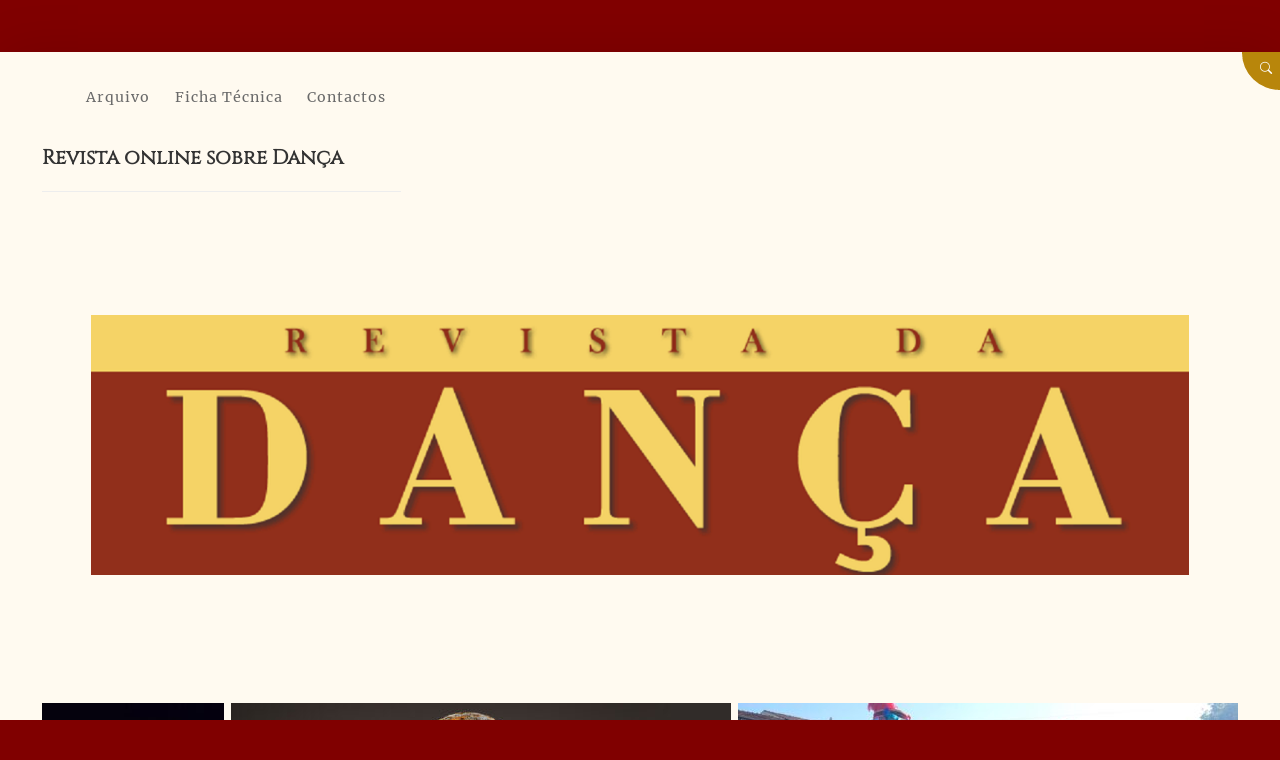

--- FILE ---
content_type: text/html; charset=UTF-8
request_url: http://www.revistadadanca.com/tania-carvalho-o-alter-ego-de-uma-penelope-caida-numa-teia-de-enganos/
body_size: 63711
content:
<!doctype html>
<html lang="pt-PT">
<head>
	<meta charset="UTF-8" />
	<meta name="viewport" content="width=device-width, initial-scale=1" />
	<title>TÂNIA CARVALHO: O ALTER EGO DE UMA PENÉLOPE CAÍDA NUMA TEIA DE ENGANOS &#8211; Revista da Dança</title>
<style>
#wpadminbar #wp-admin-bar-wccp_free_top_button .ab-icon:before {
	content: "\f160";
	color: #02CA02;
	top: 3px;
}
#wpadminbar #wp-admin-bar-wccp_free_top_button .ab-icon {
	transform: rotate(45deg);
}
</style>
<meta name='robots' content='max-image-preview:large' />
	<style>img:is([sizes="auto" i], [sizes^="auto," i]) { contain-intrinsic-size: 3000px 1500px }</style>
	<link rel="alternate" type="application/rss+xml" title="Revista da Dança &raquo; Feed" href="http://www.revistadadanca.com/feed/" />
<link rel="alternate" type="application/rss+xml" title="Revista da Dança &raquo; Feed de comentários" href="http://www.revistadadanca.com/comments/feed/" />
<link rel="alternate" type="application/rss+xml" title="Feed de comentários de Revista da Dança &raquo; TÂNIA CARVALHO: O ALTER EGO DE UMA PENÉLOPE CAÍDA NUMA TEIA DE ENGANOS" href="http://www.revistadadanca.com/tania-carvalho-o-alter-ego-de-uma-penelope-caida-numa-teia-de-enganos/feed/" />
<script>
window._wpemojiSettings = {"baseUrl":"https:\/\/s.w.org\/images\/core\/emoji\/16.0.1\/72x72\/","ext":".png","svgUrl":"https:\/\/s.w.org\/images\/core\/emoji\/16.0.1\/svg\/","svgExt":".svg","source":{"concatemoji":"http:\/\/www.revistadadanca.com\/wp-includes\/js\/wp-emoji-release.min.js?ver=6.8.3"}};
/*! This file is auto-generated */
!function(s,n){var o,i,e;function c(e){try{var t={supportTests:e,timestamp:(new Date).valueOf()};sessionStorage.setItem(o,JSON.stringify(t))}catch(e){}}function p(e,t,n){e.clearRect(0,0,e.canvas.width,e.canvas.height),e.fillText(t,0,0);var t=new Uint32Array(e.getImageData(0,0,e.canvas.width,e.canvas.height).data),a=(e.clearRect(0,0,e.canvas.width,e.canvas.height),e.fillText(n,0,0),new Uint32Array(e.getImageData(0,0,e.canvas.width,e.canvas.height).data));return t.every(function(e,t){return e===a[t]})}function u(e,t){e.clearRect(0,0,e.canvas.width,e.canvas.height),e.fillText(t,0,0);for(var n=e.getImageData(16,16,1,1),a=0;a<n.data.length;a++)if(0!==n.data[a])return!1;return!0}function f(e,t,n,a){switch(t){case"flag":return n(e,"\ud83c\udff3\ufe0f\u200d\u26a7\ufe0f","\ud83c\udff3\ufe0f\u200b\u26a7\ufe0f")?!1:!n(e,"\ud83c\udde8\ud83c\uddf6","\ud83c\udde8\u200b\ud83c\uddf6")&&!n(e,"\ud83c\udff4\udb40\udc67\udb40\udc62\udb40\udc65\udb40\udc6e\udb40\udc67\udb40\udc7f","\ud83c\udff4\u200b\udb40\udc67\u200b\udb40\udc62\u200b\udb40\udc65\u200b\udb40\udc6e\u200b\udb40\udc67\u200b\udb40\udc7f");case"emoji":return!a(e,"\ud83e\udedf")}return!1}function g(e,t,n,a){var r="undefined"!=typeof WorkerGlobalScope&&self instanceof WorkerGlobalScope?new OffscreenCanvas(300,150):s.createElement("canvas"),o=r.getContext("2d",{willReadFrequently:!0}),i=(o.textBaseline="top",o.font="600 32px Arial",{});return e.forEach(function(e){i[e]=t(o,e,n,a)}),i}function t(e){var t=s.createElement("script");t.src=e,t.defer=!0,s.head.appendChild(t)}"undefined"!=typeof Promise&&(o="wpEmojiSettingsSupports",i=["flag","emoji"],n.supports={everything:!0,everythingExceptFlag:!0},e=new Promise(function(e){s.addEventListener("DOMContentLoaded",e,{once:!0})}),new Promise(function(t){var n=function(){try{var e=JSON.parse(sessionStorage.getItem(o));if("object"==typeof e&&"number"==typeof e.timestamp&&(new Date).valueOf()<e.timestamp+604800&&"object"==typeof e.supportTests)return e.supportTests}catch(e){}return null}();if(!n){if("undefined"!=typeof Worker&&"undefined"!=typeof OffscreenCanvas&&"undefined"!=typeof URL&&URL.createObjectURL&&"undefined"!=typeof Blob)try{var e="postMessage("+g.toString()+"("+[JSON.stringify(i),f.toString(),p.toString(),u.toString()].join(",")+"));",a=new Blob([e],{type:"text/javascript"}),r=new Worker(URL.createObjectURL(a),{name:"wpTestEmojiSupports"});return void(r.onmessage=function(e){c(n=e.data),r.terminate(),t(n)})}catch(e){}c(n=g(i,f,p,u))}t(n)}).then(function(e){for(var t in e)n.supports[t]=e[t],n.supports.everything=n.supports.everything&&n.supports[t],"flag"!==t&&(n.supports.everythingExceptFlag=n.supports.everythingExceptFlag&&n.supports[t]);n.supports.everythingExceptFlag=n.supports.everythingExceptFlag&&!n.supports.flag,n.DOMReady=!1,n.readyCallback=function(){n.DOMReady=!0}}).then(function(){return e}).then(function(){var e;n.supports.everything||(n.readyCallback(),(e=n.source||{}).concatemoji?t(e.concatemoji):e.wpemoji&&e.twemoji&&(t(e.twemoji),t(e.wpemoji)))}))}((window,document),window._wpemojiSettings);
</script>
<style id='wp-emoji-styles-inline-css'>

	img.wp-smiley, img.emoji {
		display: inline !important;
		border: none !important;
		box-shadow: none !important;
		height: 1em !important;
		width: 1em !important;
		margin: 0 0.07em !important;
		vertical-align: -0.1em !important;
		background: none !important;
		padding: 0 !important;
	}
</style>
<link rel='stylesheet' id='wp-block-library-css' href='http://www.revistadadanca.com/wp-includes/css/dist/block-library/style.min.css?ver=6.8.3' media='all' />
<style id='wp-block-library-theme-inline-css'>
.wp-block-audio :where(figcaption){color:#555;font-size:13px;text-align:center}.is-dark-theme .wp-block-audio :where(figcaption){color:#ffffffa6}.wp-block-audio{margin:0 0 1em}.wp-block-code{border:1px solid #ccc;border-radius:4px;font-family:Menlo,Consolas,monaco,monospace;padding:.8em 1em}.wp-block-embed :where(figcaption){color:#555;font-size:13px;text-align:center}.is-dark-theme .wp-block-embed :where(figcaption){color:#ffffffa6}.wp-block-embed{margin:0 0 1em}.blocks-gallery-caption{color:#555;font-size:13px;text-align:center}.is-dark-theme .blocks-gallery-caption{color:#ffffffa6}:root :where(.wp-block-image figcaption){color:#555;font-size:13px;text-align:center}.is-dark-theme :root :where(.wp-block-image figcaption){color:#ffffffa6}.wp-block-image{margin:0 0 1em}.wp-block-pullquote{border-bottom:4px solid;border-top:4px solid;color:currentColor;margin-bottom:1.75em}.wp-block-pullquote cite,.wp-block-pullquote footer,.wp-block-pullquote__citation{color:currentColor;font-size:.8125em;font-style:normal;text-transform:uppercase}.wp-block-quote{border-left:.25em solid;margin:0 0 1.75em;padding-left:1em}.wp-block-quote cite,.wp-block-quote footer{color:currentColor;font-size:.8125em;font-style:normal;position:relative}.wp-block-quote:where(.has-text-align-right){border-left:none;border-right:.25em solid;padding-left:0;padding-right:1em}.wp-block-quote:where(.has-text-align-center){border:none;padding-left:0}.wp-block-quote.is-large,.wp-block-quote.is-style-large,.wp-block-quote:where(.is-style-plain){border:none}.wp-block-search .wp-block-search__label{font-weight:700}.wp-block-search__button{border:1px solid #ccc;padding:.375em .625em}:where(.wp-block-group.has-background){padding:1.25em 2.375em}.wp-block-separator.has-css-opacity{opacity:.4}.wp-block-separator{border:none;border-bottom:2px solid;margin-left:auto;margin-right:auto}.wp-block-separator.has-alpha-channel-opacity{opacity:1}.wp-block-separator:not(.is-style-wide):not(.is-style-dots){width:100px}.wp-block-separator.has-background:not(.is-style-dots){border-bottom:none;height:1px}.wp-block-separator.has-background:not(.is-style-wide):not(.is-style-dots){height:2px}.wp-block-table{margin:0 0 1em}.wp-block-table td,.wp-block-table th{word-break:normal}.wp-block-table :where(figcaption){color:#555;font-size:13px;text-align:center}.is-dark-theme .wp-block-table :where(figcaption){color:#ffffffa6}.wp-block-video :where(figcaption){color:#555;font-size:13px;text-align:center}.is-dark-theme .wp-block-video :where(figcaption){color:#ffffffa6}.wp-block-video{margin:0 0 1em}:root :where(.wp-block-template-part.has-background){margin-bottom:0;margin-top:0;padding:1.25em 2.375em}
</style>
<style id='classic-theme-styles-inline-css'>
/*! This file is auto-generated */
.wp-block-button__link{color:#fff;background-color:#32373c;border-radius:9999px;box-shadow:none;text-decoration:none;padding:calc(.667em + 2px) calc(1.333em + 2px);font-size:1.125em}.wp-block-file__button{background:#32373c;color:#fff;text-decoration:none}
</style>
<style id='global-styles-inline-css'>
:root{--wp--preset--aspect-ratio--square: 1;--wp--preset--aspect-ratio--4-3: 4/3;--wp--preset--aspect-ratio--3-4: 3/4;--wp--preset--aspect-ratio--3-2: 3/2;--wp--preset--aspect-ratio--2-3: 2/3;--wp--preset--aspect-ratio--16-9: 16/9;--wp--preset--aspect-ratio--9-16: 9/16;--wp--preset--color--black: #000;--wp--preset--color--cyan-bluish-gray: #abb8c3;--wp--preset--color--white: #ffffff;--wp--preset--color--pale-pink: #f78da7;--wp--preset--color--vivid-red: #cf2e2e;--wp--preset--color--luminous-vivid-orange: #ff6900;--wp--preset--color--luminous-vivid-amber: #fcb900;--wp--preset--color--light-green-cyan: #7bdcb5;--wp--preset--color--vivid-green-cyan: #00d084;--wp--preset--color--pale-cyan-blue: #8ed1fc;--wp--preset--color--vivid-cyan-blue: #0693e3;--wp--preset--color--vivid-purple: #9b51e0;--wp--preset--color--dark-grey: #404040;--wp--preset--color--grey: #808080;--wp--preset--color--light-grey: #bfbfbf;--wp--preset--color--primary: #800000;--wp--preset--color--secondary: #b8860b;--wp--preset--color--tertiary: #000000;--wp--preset--gradient--vivid-cyan-blue-to-vivid-purple: linear-gradient(135deg,rgba(6,147,227,1) 0%,rgb(155,81,224) 100%);--wp--preset--gradient--light-green-cyan-to-vivid-green-cyan: linear-gradient(135deg,rgb(122,220,180) 0%,rgb(0,208,130) 100%);--wp--preset--gradient--luminous-vivid-amber-to-luminous-vivid-orange: linear-gradient(135deg,rgba(252,185,0,1) 0%,rgba(255,105,0,1) 100%);--wp--preset--gradient--luminous-vivid-orange-to-vivid-red: linear-gradient(135deg,rgba(255,105,0,1) 0%,rgb(207,46,46) 100%);--wp--preset--gradient--very-light-gray-to-cyan-bluish-gray: linear-gradient(135deg,rgb(238,238,238) 0%,rgb(169,184,195) 100%);--wp--preset--gradient--cool-to-warm-spectrum: linear-gradient(135deg,rgb(74,234,220) 0%,rgb(151,120,209) 20%,rgb(207,42,186) 40%,rgb(238,44,130) 60%,rgb(251,105,98) 80%,rgb(254,248,76) 100%);--wp--preset--gradient--blush-light-purple: linear-gradient(135deg,rgb(255,206,236) 0%,rgb(152,150,240) 100%);--wp--preset--gradient--blush-bordeaux: linear-gradient(135deg,rgb(254,205,165) 0%,rgb(254,45,45) 50%,rgb(107,0,62) 100%);--wp--preset--gradient--luminous-dusk: linear-gradient(135deg,rgb(255,203,112) 0%,rgb(199,81,192) 50%,rgb(65,88,208) 100%);--wp--preset--gradient--pale-ocean: linear-gradient(135deg,rgb(255,245,203) 0%,rgb(182,227,212) 50%,rgb(51,167,181) 100%);--wp--preset--gradient--electric-grass: linear-gradient(135deg,rgb(202,248,128) 0%,rgb(113,206,126) 100%);--wp--preset--gradient--midnight: linear-gradient(135deg,rgb(2,3,129) 0%,rgb(40,116,252) 100%);--wp--preset--gradient--primary-to-tertiary: linear-gradient(90deg, #000000 0%, #800000 100%);--wp--preset--gradient--black-to-tertiary: linear-gradient(90deg, #000 0%, #000000 100%);--wp--preset--gradient--primary-to-white: linear-gradient(90deg, #800000 0%, #ffffff 100%);--wp--preset--gradient--secondary-to-white: linear-gradient(90deg, #b8860b 0%, #ffffff 100%);--wp--preset--gradient--black-to-grey: linear-gradient(90deg, #000 0%, #808080 100%);--wp--preset--gradient--dark-grey-to-grey: linear-gradient(90deg, #404040 0%, #808080 100%);--wp--preset--gradient--grey-to-light-grey: linear-gradient(90deg, #808080 0%, #bfbfbf 100%);--wp--preset--font-size--small: 16px;--wp--preset--font-size--medium: 20px;--wp--preset--font-size--large: 24px;--wp--preset--font-size--x-large: 42px;--wp--preset--font-size--extra-small: 14px;--wp--preset--font-size--normal: 18px;--wp--preset--font-size--extra-large: 34px;--wp--preset--font-size--huge: 48px;--wp--preset--font-size--gigantic: 60px;--wp--preset--spacing--20: 0.44rem;--wp--preset--spacing--30: 0.67rem;--wp--preset--spacing--40: 1rem;--wp--preset--spacing--50: 1.5rem;--wp--preset--spacing--60: 2.25rem;--wp--preset--spacing--70: 3.38rem;--wp--preset--spacing--80: 5.06rem;--wp--preset--shadow--natural: 6px 6px 9px rgba(0, 0, 0, 0.2);--wp--preset--shadow--deep: 12px 12px 50px rgba(0, 0, 0, 0.4);--wp--preset--shadow--sharp: 6px 6px 0px rgba(0, 0, 0, 0.2);--wp--preset--shadow--outlined: 6px 6px 0px -3px rgba(255, 255, 255, 1), 6px 6px rgba(0, 0, 0, 1);--wp--preset--shadow--crisp: 6px 6px 0px rgba(0, 0, 0, 1);}:where(.is-layout-flex){gap: 0.5em;}:where(.is-layout-grid){gap: 0.5em;}body .is-layout-flex{display: flex;}.is-layout-flex{flex-wrap: wrap;align-items: center;}.is-layout-flex > :is(*, div){margin: 0;}body .is-layout-grid{display: grid;}.is-layout-grid > :is(*, div){margin: 0;}:where(.wp-block-columns.is-layout-flex){gap: 2em;}:where(.wp-block-columns.is-layout-grid){gap: 2em;}:where(.wp-block-post-template.is-layout-flex){gap: 1.25em;}:where(.wp-block-post-template.is-layout-grid){gap: 1.25em;}.has-black-color{color: var(--wp--preset--color--black) !important;}.has-cyan-bluish-gray-color{color: var(--wp--preset--color--cyan-bluish-gray) !important;}.has-white-color{color: var(--wp--preset--color--white) !important;}.has-pale-pink-color{color: var(--wp--preset--color--pale-pink) !important;}.has-vivid-red-color{color: var(--wp--preset--color--vivid-red) !important;}.has-luminous-vivid-orange-color{color: var(--wp--preset--color--luminous-vivid-orange) !important;}.has-luminous-vivid-amber-color{color: var(--wp--preset--color--luminous-vivid-amber) !important;}.has-light-green-cyan-color{color: var(--wp--preset--color--light-green-cyan) !important;}.has-vivid-green-cyan-color{color: var(--wp--preset--color--vivid-green-cyan) !important;}.has-pale-cyan-blue-color{color: var(--wp--preset--color--pale-cyan-blue) !important;}.has-vivid-cyan-blue-color{color: var(--wp--preset--color--vivid-cyan-blue) !important;}.has-vivid-purple-color{color: var(--wp--preset--color--vivid-purple) !important;}.has-black-background-color{background-color: var(--wp--preset--color--black) !important;}.has-cyan-bluish-gray-background-color{background-color: var(--wp--preset--color--cyan-bluish-gray) !important;}.has-white-background-color{background-color: var(--wp--preset--color--white) !important;}.has-pale-pink-background-color{background-color: var(--wp--preset--color--pale-pink) !important;}.has-vivid-red-background-color{background-color: var(--wp--preset--color--vivid-red) !important;}.has-luminous-vivid-orange-background-color{background-color: var(--wp--preset--color--luminous-vivid-orange) !important;}.has-luminous-vivid-amber-background-color{background-color: var(--wp--preset--color--luminous-vivid-amber) !important;}.has-light-green-cyan-background-color{background-color: var(--wp--preset--color--light-green-cyan) !important;}.has-vivid-green-cyan-background-color{background-color: var(--wp--preset--color--vivid-green-cyan) !important;}.has-pale-cyan-blue-background-color{background-color: var(--wp--preset--color--pale-cyan-blue) !important;}.has-vivid-cyan-blue-background-color{background-color: var(--wp--preset--color--vivid-cyan-blue) !important;}.has-vivid-purple-background-color{background-color: var(--wp--preset--color--vivid-purple) !important;}.has-black-border-color{border-color: var(--wp--preset--color--black) !important;}.has-cyan-bluish-gray-border-color{border-color: var(--wp--preset--color--cyan-bluish-gray) !important;}.has-white-border-color{border-color: var(--wp--preset--color--white) !important;}.has-pale-pink-border-color{border-color: var(--wp--preset--color--pale-pink) !important;}.has-vivid-red-border-color{border-color: var(--wp--preset--color--vivid-red) !important;}.has-luminous-vivid-orange-border-color{border-color: var(--wp--preset--color--luminous-vivid-orange) !important;}.has-luminous-vivid-amber-border-color{border-color: var(--wp--preset--color--luminous-vivid-amber) !important;}.has-light-green-cyan-border-color{border-color: var(--wp--preset--color--light-green-cyan) !important;}.has-vivid-green-cyan-border-color{border-color: var(--wp--preset--color--vivid-green-cyan) !important;}.has-pale-cyan-blue-border-color{border-color: var(--wp--preset--color--pale-cyan-blue) !important;}.has-vivid-cyan-blue-border-color{border-color: var(--wp--preset--color--vivid-cyan-blue) !important;}.has-vivid-purple-border-color{border-color: var(--wp--preset--color--vivid-purple) !important;}.has-vivid-cyan-blue-to-vivid-purple-gradient-background{background: var(--wp--preset--gradient--vivid-cyan-blue-to-vivid-purple) !important;}.has-light-green-cyan-to-vivid-green-cyan-gradient-background{background: var(--wp--preset--gradient--light-green-cyan-to-vivid-green-cyan) !important;}.has-luminous-vivid-amber-to-luminous-vivid-orange-gradient-background{background: var(--wp--preset--gradient--luminous-vivid-amber-to-luminous-vivid-orange) !important;}.has-luminous-vivid-orange-to-vivid-red-gradient-background{background: var(--wp--preset--gradient--luminous-vivid-orange-to-vivid-red) !important;}.has-very-light-gray-to-cyan-bluish-gray-gradient-background{background: var(--wp--preset--gradient--very-light-gray-to-cyan-bluish-gray) !important;}.has-cool-to-warm-spectrum-gradient-background{background: var(--wp--preset--gradient--cool-to-warm-spectrum) !important;}.has-blush-light-purple-gradient-background{background: var(--wp--preset--gradient--blush-light-purple) !important;}.has-blush-bordeaux-gradient-background{background: var(--wp--preset--gradient--blush-bordeaux) !important;}.has-luminous-dusk-gradient-background{background: var(--wp--preset--gradient--luminous-dusk) !important;}.has-pale-ocean-gradient-background{background: var(--wp--preset--gradient--pale-ocean) !important;}.has-electric-grass-gradient-background{background: var(--wp--preset--gradient--electric-grass) !important;}.has-midnight-gradient-background{background: var(--wp--preset--gradient--midnight) !important;}.has-small-font-size{font-size: var(--wp--preset--font-size--small) !important;}.has-medium-font-size{font-size: var(--wp--preset--font-size--medium) !important;}.has-large-font-size{font-size: var(--wp--preset--font-size--large) !important;}.has-x-large-font-size{font-size: var(--wp--preset--font-size--x-large) !important;}
:where(.wp-block-post-template.is-layout-flex){gap: 1.25em;}:where(.wp-block-post-template.is-layout-grid){gap: 1.25em;}
:where(.wp-block-columns.is-layout-flex){gap: 2em;}:where(.wp-block-columns.is-layout-grid){gap: 2em;}
:root :where(.wp-block-pullquote){font-size: 1.5em;line-height: 1.6;}
</style>
<link rel='stylesheet' id='bootstrap-icons-css' href='http://www.revistadadanca.com/wp-content/themes/serifi/assets/css/bootstrap-icons.css' media='all' />
<link rel='stylesheet' id='block-styles-css-css' href='http://www.revistadadanca.com/wp-content/themes/serifi/assets/css/block-styles.css' media='all' />
<link rel='stylesheet' id='bootstrap-reboot-css' href='http://www.revistadadanca.com/wp-content/themes/serifi/assets/css/bootstrap-reboot.css' media='all' />
<link rel='stylesheet' id='bootstrap-grid-css' href='http://www.revistadadanca.com/wp-content/themes/serifi/assets/css/bootstrap-grid.css' media='all' />
<link rel='stylesheet' id='serifi-style-css' href='http://www.revistadadanca.com/wp-content/themes/serifi/style.css?ver=1.0.7' media='all' />
<link rel='stylesheet' id='recent-posts-widget-with-thumbnails-public-style-css' href='http://www.revistadadanca.com/wp-content/plugins/recent-posts-widget-with-thumbnails/public.css?ver=7.1.1' media='all' />
<script src="http://www.revistadadanca.com/wp-includes/js/jquery/jquery.min.js?ver=3.7.1" id="jquery-core-js"></script>
<script src="http://www.revistadadanca.com/wp-includes/js/jquery/jquery-migrate.min.js?ver=3.4.1" id="jquery-migrate-js"></script>
<link rel="https://api.w.org/" href="http://www.revistadadanca.com/wp-json/" /><link rel="alternate" title="JSON" type="application/json" href="http://www.revistadadanca.com/wp-json/wp/v2/posts/2084" /><link rel="EditURI" type="application/rsd+xml" title="RSD" href="http://www.revistadadanca.com/xmlrpc.php?rsd" />
<meta name="generator" content="WordPress 6.8.3" />
<link rel="canonical" href="http://www.revistadadanca.com/tania-carvalho-o-alter-ego-de-uma-penelope-caida-numa-teia-de-enganos/" />
<link rel='shortlink' href='http://www.revistadadanca.com/?p=2084' />
<link rel="alternate" title="oEmbed (JSON)" type="application/json+oembed" href="http://www.revistadadanca.com/wp-json/oembed/1.0/embed?url=http%3A%2F%2Fwww.revistadadanca.com%2Ftania-carvalho-o-alter-ego-de-uma-penelope-caida-numa-teia-de-enganos%2F" />
<link rel="alternate" title="oEmbed (XML)" type="text/xml+oembed" href="http://www.revistadadanca.com/wp-json/oembed/1.0/embed?url=http%3A%2F%2Fwww.revistadadanca.com%2Ftania-carvalho-o-alter-ego-de-uma-penelope-caida-numa-teia-de-enganos%2F&#038;format=xml" />
<script id="wpcp_disable_selection" type="text/javascript">
var image_save_msg='You are not allowed to save images!';
	var no_menu_msg='Context Menu disabled!';
	var smessage = "Content is protected !!";

function disableEnterKey(e)
{
	var elemtype = e.target.tagName;
	
	elemtype = elemtype.toUpperCase();
	
	if (elemtype == "TEXT" || elemtype == "TEXTAREA" || elemtype == "INPUT" || elemtype == "PASSWORD" || elemtype == "SELECT" || elemtype == "OPTION" || elemtype == "EMBED")
	{
		elemtype = 'TEXT';
	}
	
	if (e.ctrlKey){
     var key;
     if(window.event)
          key = window.event.keyCode;     //IE
     else
          key = e.which;     //firefox (97)
    //if (key != 17) alert(key);
     if (elemtype!= 'TEXT' && (key == 97 || key == 65 || key == 67 || key == 99 || key == 88 || key == 120 || key == 26 || key == 85  || key == 86 || key == 83 || key == 43 || key == 73))
     {
		if(wccp_free_iscontenteditable(e)) return true;
		show_wpcp_message('You are not allowed to copy content or view source');
		return false;
     }else
     	return true;
     }
}


/*For contenteditable tags*/
function wccp_free_iscontenteditable(e)
{
	var e = e || window.event; // also there is no e.target property in IE. instead IE uses window.event.srcElement
  	
	var target = e.target || e.srcElement;

	var elemtype = e.target.nodeName;
	
	elemtype = elemtype.toUpperCase();
	
	var iscontenteditable = "false";
		
	if(typeof target.getAttribute!="undefined" ) iscontenteditable = target.getAttribute("contenteditable"); // Return true or false as string
	
	var iscontenteditable2 = false;
	
	if(typeof target.isContentEditable!="undefined" ) iscontenteditable2 = target.isContentEditable; // Return true or false as boolean

	if(target.parentElement.isContentEditable) iscontenteditable2 = true;
	
	if (iscontenteditable == "true" || iscontenteditable2 == true)
	{
		if(typeof target.style!="undefined" ) target.style.cursor = "text";
		
		return true;
	}
}

////////////////////////////////////
function disable_copy(e)
{	
	var e = e || window.event; // also there is no e.target property in IE. instead IE uses window.event.srcElement
	
	var elemtype = e.target.tagName;
	
	elemtype = elemtype.toUpperCase();
	
	if (elemtype == "TEXT" || elemtype == "TEXTAREA" || elemtype == "INPUT" || elemtype == "PASSWORD" || elemtype == "SELECT" || elemtype == "OPTION" || elemtype == "EMBED")
	{
		elemtype = 'TEXT';
	}
	
	if(wccp_free_iscontenteditable(e)) return true;
	
	var isSafari = /Safari/.test(navigator.userAgent) && /Apple Computer/.test(navigator.vendor);
	
	var checker_IMG = '';
	if (elemtype == "IMG" && checker_IMG == 'checked' && e.detail >= 2) {show_wpcp_message(alertMsg_IMG);return false;}
	if (elemtype != "TEXT")
	{
		if (smessage !== "" && e.detail == 2)
			show_wpcp_message(smessage);
		
		if (isSafari)
			return true;
		else
			return false;
	}	
}

//////////////////////////////////////////
function disable_copy_ie()
{
	var e = e || window.event;
	var elemtype = window.event.srcElement.nodeName;
	elemtype = elemtype.toUpperCase();
	if(wccp_free_iscontenteditable(e)) return true;
	if (elemtype == "IMG") {show_wpcp_message(alertMsg_IMG);return false;}
	if (elemtype != "TEXT" && elemtype != "TEXTAREA" && elemtype != "INPUT" && elemtype != "PASSWORD" && elemtype != "SELECT" && elemtype != "OPTION" && elemtype != "EMBED")
	{
		return false;
	}
}	
function reEnable()
{
	return true;
}
document.onkeydown = disableEnterKey;
document.onselectstart = disable_copy_ie;
if(navigator.userAgent.indexOf('MSIE')==-1)
{
	document.onmousedown = disable_copy;
	document.onclick = reEnable;
}
function disableSelection(target)
{
    //For IE This code will work
    if (typeof target.onselectstart!="undefined")
    target.onselectstart = disable_copy_ie;
    
    //For Firefox This code will work
    else if (typeof target.style.MozUserSelect!="undefined")
    {target.style.MozUserSelect="none";}
    
    //All other  (ie: Opera) This code will work
    else
    target.onmousedown=function(){return false}
    target.style.cursor = "default";
}
//Calling the JS function directly just after body load
window.onload = function(){disableSelection(document.body);};

//////////////////special for safari Start////////////////
var onlongtouch;
var timer;
var touchduration = 1000; //length of time we want the user to touch before we do something

var elemtype = "";
function touchstart(e) {
	var e = e || window.event;
  // also there is no e.target property in IE.
  // instead IE uses window.event.srcElement
  	var target = e.target || e.srcElement;
	
	elemtype = window.event.srcElement.nodeName;
	
	elemtype = elemtype.toUpperCase();
	
	if(!wccp_pro_is_passive()) e.preventDefault();
	if (!timer) {
		timer = setTimeout(onlongtouch, touchduration);
	}
}

function touchend() {
    //stops short touches from firing the event
    if (timer) {
        clearTimeout(timer);
        timer = null;
    }
	onlongtouch();
}

onlongtouch = function(e) { //this will clear the current selection if anything selected
	
	if (elemtype != "TEXT" && elemtype != "TEXTAREA" && elemtype != "INPUT" && elemtype != "PASSWORD" && elemtype != "SELECT" && elemtype != "EMBED" && elemtype != "OPTION")	
	{
		if (window.getSelection) {
			if (window.getSelection().empty) {  // Chrome
			window.getSelection().empty();
			} else if (window.getSelection().removeAllRanges) {  // Firefox
			window.getSelection().removeAllRanges();
			}
		} else if (document.selection) {  // IE?
			document.selection.empty();
		}
		return false;
	}
};

document.addEventListener("DOMContentLoaded", function(event) { 
    window.addEventListener("touchstart", touchstart, false);
    window.addEventListener("touchend", touchend, false);
});

function wccp_pro_is_passive() {

  var cold = false,
  hike = function() {};

  try {
	  const object1 = {};
  var aid = Object.defineProperty(object1, 'passive', {
  get() {cold = true}
  });
  window.addEventListener('test', hike, aid);
  window.removeEventListener('test', hike, aid);
  } catch (e) {}

  return cold;
}
/*special for safari End*/
</script>
<script id="wpcp_disable_Right_Click" type="text/javascript">
document.ondragstart = function() { return false;}
	function nocontext(e) {
	   return false;
	}
	document.oncontextmenu = nocontext;
</script>
<style>
.unselectable
{
-moz-user-select:none;
-webkit-user-select:none;
cursor: default;
}
html
{
-webkit-touch-callout: none;
-webkit-user-select: none;
-khtml-user-select: none;
-moz-user-select: none;
-ms-user-select: none;
user-select: none;
-webkit-tap-highlight-color: rgba(0,0,0,0);
}
</style>
<script id="wpcp_css_disable_selection" type="text/javascript">
var e = document.getElementsByTagName('body')[0];
if(e)
{
	e.setAttribute('unselectable',"on");
}
</script>
<style data-context="foundation-flickity-css">/*! Flickity v2.0.2
http://flickity.metafizzy.co
---------------------------------------------- */.flickity-enabled{position:relative}.flickity-enabled:focus{outline:0}.flickity-viewport{overflow:hidden;position:relative;height:100%}.flickity-slider{position:absolute;width:100%;height:100%}.flickity-enabled.is-draggable{-webkit-tap-highlight-color:transparent;tap-highlight-color:transparent;-webkit-user-select:none;-moz-user-select:none;-ms-user-select:none;user-select:none}.flickity-enabled.is-draggable .flickity-viewport{cursor:move;cursor:-webkit-grab;cursor:grab}.flickity-enabled.is-draggable .flickity-viewport.is-pointer-down{cursor:-webkit-grabbing;cursor:grabbing}.flickity-prev-next-button{position:absolute;top:50%;width:44px;height:44px;border:none;border-radius:50%;background:#fff;background:hsla(0,0%,100%,.75);cursor:pointer;-webkit-transform:translateY(-50%);transform:translateY(-50%)}.flickity-prev-next-button:hover{background:#fff}.flickity-prev-next-button:focus{outline:0;box-shadow:0 0 0 5px #09f}.flickity-prev-next-button:active{opacity:.6}.flickity-prev-next-button.previous{left:10px}.flickity-prev-next-button.next{right:10px}.flickity-rtl .flickity-prev-next-button.previous{left:auto;right:10px}.flickity-rtl .flickity-prev-next-button.next{right:auto;left:10px}.flickity-prev-next-button:disabled{opacity:.3;cursor:auto}.flickity-prev-next-button svg{position:absolute;left:20%;top:20%;width:60%;height:60%}.flickity-prev-next-button .arrow{fill:#333}.flickity-page-dots{position:absolute;width:100%;bottom:-25px;padding:0;margin:0;list-style:none;text-align:center;line-height:1}.flickity-rtl .flickity-page-dots{direction:rtl}.flickity-page-dots .dot{display:inline-block;width:10px;height:10px;margin:0 8px;background:#333;border-radius:50%;opacity:.25;cursor:pointer}.flickity-page-dots .dot.is-selected{opacity:1}</style><style data-context="foundation-slideout-css">.slideout-menu{position:fixed;left:0;top:0;bottom:0;right:auto;z-index:0;width:256px;overflow-y:auto;-webkit-overflow-scrolling:touch;display:none}.slideout-menu.pushit-right{left:auto;right:0}.slideout-panel{position:relative;z-index:1;will-change:transform}.slideout-open,.slideout-open .slideout-panel,.slideout-open body{overflow:hidden}.slideout-open .slideout-menu{display:block}.pushit{display:none}</style><style id="custom-background-css">
body.custom-background { background-color: #800000; }
</style>
	<link rel="icon" href="http://www.revistadadanca.com/wp-content/uploads/2022/08/cropped-cropped-logo-32x32.png" sizes="32x32" />
<link rel="icon" href="http://www.revistadadanca.com/wp-content/uploads/2022/08/cropped-cropped-logo-192x192.png" sizes="192x192" />
<link rel="apple-touch-icon" href="http://www.revistadadanca.com/wp-content/uploads/2022/08/cropped-cropped-logo-180x180.png" />
<meta name="msapplication-TileImage" content="http://www.revistadadanca.com/wp-content/uploads/2022/08/cropped-cropped-logo-270x270.png" />
<style type="text/css" media="all">
		:root {
		--serifi-splash-overlay-opacity: 0.2;

		--serifi-tagline-colour: #777;
		--serifi-colour-sitetitle: #dd8500;

					--serifi-colour-primary: #800000;
			--serifi-colour-secondary: #b8860b;
			--serifi-colour-tertiary: #000000;
			--serifi-content-bg-colour: #fffaf0;
				}

				
		html {
		font-size: 16px;
		font-size: calc(16px + 0.0188vw);
		}


		.splash-hero::before {
			opacity: var(--serifi-splash-overlay-opacity);
		}

		#showcase-image {
			min-height: 450px;
		}
		
		#site-title:not(#splash-site-branding #site-title) {
		font-size: calc(1rem + 1vw);
		}

		.header-header3 #site-title {
		font-size: calc(2rem + 1vw);
		}

		.template-showcase-full.page.header-image #site-title a,
		.template-showcase-full.page.header-image #site-title a:visited,
		#site-title a,
		#site-title a:visited {
		color: var(--serifi-colour-sitetitle);
		}
		#site-description {
		color: var(--serifi-tagline-colour) !important;
		}
		
		a.button,
		a.button:visited,
		.button a,
		.button a:visited,
		button,
		input[type="button"],
		input[type="reset"],
		input[type="submit"],	
		.wp-block-button__link,
		.wp-block-button__link:visited,
		.wp-block-button__link:active,


		button:focus,
		.button a:focus,
		input[type="button"]:focus,
		input[type="reset"]:focus,
		input[type="submit"]:focus,
		button:hover,
		.button a:hover,
		input[type="button"]:hover,
		input[type="reset"]:hover,
		input[type="submit"]:hover,
		a.button:focus,
		a.button:hover,
		.button a:focus,
		.button a:hover,		
		.wp-block-button__link:focus, 
		.wp-block-button__link:hover {
			background: var( --serifi-colour-primary );
			color: #fff;
		}

		a.button:focus,
		a.button:hover,
		.button a:focus,
		.button a:hover,		
		.wp-block-button__link:focus, 
		.wp-block-button__link:hover {
			opacity: 0.8;
		}

				.has-primary-background-color,
				.wp-block-button__link.has-primary-background-color				{
					background: var( --serifi-colour-primary );
				}
				.has-secondary-background-color,
				.wp-block-button__link.has-secondary-background-color {
					background: var( --serifi-colour-secondary );
				}
				.has-tertiary-background-color,
				.wp-block-button__link.has-tertiary-background-color {
					background: var(--serifi-colour-tertiary);
				}

				.has-primary-color,
				.has-primary .has-inline-color,
				.wp-block-button__link.has-primary-color {
					color: var( --serifi-colour-primary );
				}
				.has-secondary-color,
				.has-secondary-color .has-inline-color,
				.wp-block-button__link.has-secondary-color {
					color: var( --serifi-colour-secondary );
				}
				.has-tertiary-color,
				.has-tertiary .has-inline-color,
				.wp-block-button__link.has-tertiary-color {
					color: var(--serifi-colour-tertiary);
				}
		
					#site-header {
				border: none;
			}
				
		
		
</style><style>.ios7.web-app-mode.has-fixed header{ background-color: rgba(45,53,63,.88);}</style></head>

<body class="wp-singular post-template-default single single-post postid-2084 single-format-standard custom-background wp-embed-responsive wp-theme-serifi unselectable metaslider-plugin header-header1 single-center has-post-thumbnail">

	
	
			
	<div id="page" class="site">
	
				
	<a class="skip-link screen-reader-text" href="#content">Skip to content</a>
	


<div id="dialog_layer" class="dialogs">
<div class="dialog-backdrop">
  <div role="dialog" id="dialog1" aria-labelledby="dialog1_label" aria-modal="true" class="hidden">
     
	<div class="dialog_form">
      <div class="dialog_form_item">
			
      <form method="get" class="search-form" action="http://www.revistadadanca.com/">
        <div class="search-wrap"><label><input type="search" class="search-field" autocomplete="off" placeholder="Search&hellip;" value="" name="s" title="Search for:" />
          </label><button type="submit" class="search-submit"><i class="bi bi-search"></i></button></div></form>      </div>
	  <button type="button" onclick="closeDialog(this)"><i class="bi bi-x-circle"></i>Cancel</button>
    </div>
	
  </div>

</div>
</div>	
		<div id="hero">
			<header id="site-header"><div id="site-branding"></div><nav id="primary-navigation" class="primary-navigation"><a href="#" id="nav-toggle" class="nav-toggle"><i class="bi bi-list"></i>Menu</a><div class="menu-container"><ul id="menu-arquivo" class="nav-menu"><li id="menu-item-1467" class="menu-item menu-item-type-custom menu-item-object-custom menu-item-1467"><a class="nav-link"href="http://revistadadanca.com/arquivo/">Arquivo</a></li><li id="menu-item-1468" class="menu-item menu-item-type-post_type menu-item-object-page menu-item-1468"><a class="nav-link"href="http://www.revistadadanca.com/ficha-tecnica/">Ficha Técnica</a></li><li id="menu-item-1469" class="menu-item menu-item-type-post_type menu-item-object-page menu-item-1469"><a class="nav-link"href="http://www.revistadadanca.com/contactos/">Contactos</a></li></ul></div></nav><button type="button" id="search-toggle" class="search-toggle" onclick="openDialog('dialog1', this)"><i class="bi bi-search"></i></button></header>			
		</div>
		
	
<aside id="banner-sidebar" class="widget-area">
    <div id="block-11" class="banner widget widget_block">
<h2 class="has-text-align-left wp-block-heading">Revista online sobre Dança</h2>
</div><div id="block-31" class="banner widget widget_block">
<div class="wp-block-cover is-light"><span aria-hidden="true" class="wp-block-cover__background none"></span><img fetchpriority="high" decoding="async" width="7170" height="1694" class="wp-block-cover__image-background wp-image-3644" alt="" src="http://www.revistadadanca.com/wp-content/uploads/2022/08/logo_c.png" data-object-fit="cover" srcset="http://www.revistadadanca.com/wp-content/uploads/2022/08/logo_c.png 7170w, http://www.revistadadanca.com/wp-content/uploads/2022/08/logo_c-300x71.png 300w, http://www.revistadadanca.com/wp-content/uploads/2022/08/logo_c-1024x242.png 1024w, http://www.revistadadanca.com/wp-content/uploads/2022/08/logo_c-768x181.png 768w, http://www.revistadadanca.com/wp-content/uploads/2022/08/logo_c-1536x363.png 1536w, http://www.revistadadanca.com/wp-content/uploads/2022/08/logo_c-2048x484.png 2048w, http://www.revistadadanca.com/wp-content/uploads/2022/08/logo_c-1100x260.png 1100w" sizes="(max-width: 7170px) 100vw, 7170px" /><div class="wp-block-cover__inner-container is-layout-flow wp-block-cover-is-layout-flow">
<p class="has-text-align-center has-large-font-size"></p>
</div></div>
</div><div id="metaslider_widget-3" class="banner widget widget_metaslider_widget"><div id="metaslider-id-3715" style="width: 100%; margin: 0 auto;" class="ml-slider-3-100-1 metaslider metaslider-flex metaslider-3715 ml-slider ms-theme-default nav-hidden" role="region" aria-label="Random dance images" data-height="250" data-width="500">
    <div id="metaslider_container_3715">
        <div id="metaslider_3715">
            <ul class='slides'>
                <li style="display: none; width: 100%;" class="slide-4025 ms-image " aria-roledescription="slide" data-date="2023-06-30 15:22:54"><a href="https://www.revistadadanca.com/em-terras-de-santo-andre-sobrado-reina-o-sao-joao-mas-a-festa-e-dos-bugios-e-mourisqueiros/" target="_self" aria-label="View Slide Details" class="metaslider_image_link"><img src="http://www.revistadadanca.com/wp-content/uploads/2023/06/MB-danca-dos-doces-scaled-500x250.jpg" height="250" width="500" alt="" class="slider-3715 slide-4025 msDefaultImage" title="M+B - dança dos doces" /></a></li>
                <li style="display: none; width: 100%;" class="slide-4017 ms-image " aria-roledescription="slide" data-date="2023-06-30 15:22:54"><a href="https://www.revistadadanca.com/dmd2023/" target="_self" aria-label="View Slide Details" class="metaslider_image_link"><img src="http://www.revistadadanca.com/wp-content/uploads/2023/04/Yang-liping-500x250.jpg" height="250" width="500" alt="" class="slider-3715 slide-4017 msDefaultImage" title="Yang liping" /></a></li>
                <li style="display: none; width: 100%;" class="slide-4018 ms-image " aria-roledescription="slide" data-date="2023-06-30 15:22:54"><a href="https://www.revistadadanca.com/chicos-mambo-quem-disse-que-as-mulheres-tem-as-mais-belas-pernas-do-mundo/" target="_self" aria-label="View Slide Details" class="metaslider_image_link"><img src="http://www.revistadadanca.com/wp-content/uploads/2023/05/Chicos-Mambo-Michel-Cavalca-500x250.jpg" height="250" width="500" alt="" class="slider-3715 slide-4018 msDefaultImage" title="Chicos-Mambo- Michel-Cavalca" /></a></li>
                <li style="display: none; width: 100%;" class="slide-4060 ms-image " aria-roledescription="slide" data-date="2023-08-08 12:36:31"><a href="https://www.revistadadanca.com/a-ultima-criacao-de-ohad-naharin-para-a-batsheva-no-ccb/" target="_self" aria-label="View Slide Details" class="metaslider_image_link"><img src="http://www.revistadadanca.com/wp-content/uploads/2023/07/BDC-Batsheva_MOMO_@Ascaf-500x250.jpg" height="250" width="500" alt="" class="slider-3715 slide-4060 msDefaultImage" title="BDC - Batsheva_MOMO_@Ascaf" /></a></li>
                <li style="display: none; width: 100%;" class="slide-4240 ms-image " aria-roledescription="slide" data-date="2025-01-24 16:08:03"><a href="https://www.revistadadanca.com/os-ballets-russes-em-portugal-3a-edicao/" target="_blank" aria-label="View Slide Details" class="metaslider_image_link"><img src="http://www.revistadadanca.com/wp-content/uploads/2025/01/capa-dos-BR-scaled_cortada-e1755082360932-500x250.jpg" height="250" width="500" alt="" class="slider-3715 slide-4240 msDefaultImage" title="capa-dos-BR-scaled_cortada" /></a></li>
                <li style="display: none; width: 100%;" class="slide-3723 ms-image " aria-roledescription="slide" data-date="2022-08-25 10:07:19"><a href="https://www.revistadadanca.com/jorge-garcia-1935-2021-um-mestre-uma-obra/" target="_self" aria-label="View Slide Details" class="metaslider_image_link"><img src="http://www.revistadadanca.com/wp-content/uploads/2022/12/Giselle-EXPO-dez-22-scaled-e1674581600816-500x250.jpg" height="250" width="500" alt="" class="slider-3715 slide-3723 msDefaultImage" title="Giselle EXPO dez 22" /></a></li>
                <li style="display: none; width: 100%;" class="slide-4015 ms-image " aria-roledescription="slide" data-date="2023-06-30 15:22:14"><a href="https://www.revistadadanca.com/madalena-perdigao-1923-1989-um-centenario-celebratorio/" target="_self" aria-label="View Slide Details" class="metaslider_image_link"><img src="http://www.revistadadanca.com/wp-content/uploads/2023/04/MP-500x250.jpg" height="250" width="500" alt="" class="slider-3715 slide-4015 msDefaultImage" title="MP" /></a></li>
            </ul>
        </div>
        
    </div>
</div></div></aside>
			
	<div id="content" class="site-content">
		<main id="main" class="site-main">	
	<div class="container"><div class="row"><div class="col">
<article id="post-2084" class="post-2084 post type-post status-publish format-standard has-post-thumbnail hentry category-dentro full-post entry">
  
 
  <header class="entry-header"><div class="cat-links"><a href="http://www.revistadadanca.com/category/dentro/">Dentro</a></div><h1 class="entry-title">TÂNIA CARVALHO: O ALTER EGO DE UMA PENÉLOPE CAÍDA NUMA TEIA DE ENGANOS</h1><ul class="post-details"><li class="publish-date"><i class="bi bi-calendar3"></i><a href="http://www.revistadadanca.com/tania-carvalho-o-alter-ego-de-uma-penelope-caida-numa-teia-de-enganos/" rel="bookmark"><time class="entry-date published" datetime="2015-02-23T01:27:49+00:00">23 de Fevereiro de 2015</time><time class="updated" datetime="2015-02-23T15:06:27+00:00">23 de Fevereiro de 2015</time></a></li><li class="byline"><i class="bi bi-person-square"></i><span class="author vcard"><a class="url fn n" href="http://www.revistadadanca.com/author/alaginha/">Antonio Laginha</a></span></li></ul> </header>
					
				<figure class="post-thumbnail">
					<img width="940" height="198" src="http://www.revistadadanca.com/wp-content/uploads/2015/02/tc-foto-um-940x198.jpg" class="attachment-post-thumbnail size-post-thumbnail wp-post-image" alt="TÂNIA CARVALHO: O ALTER EGO DE UMA PENÉLOPE CAÍDA NUMA TEIA DE ENGANOS" decoding="async" />				</figure>

						
		
			

    <div class="entry-content">
    <p><a href="http://www.revistadadanca.com/wp-content/uploads/2015/02/fotoo1.jpg"><img decoding="async" class="aligncenter size-medium wp-image-2085" src="http://www.revistadadanca.com/wp-content/uploads/2015/02/fotoo1-300x200.jpg" alt="fotoo1" width="300" height="200" srcset="http://www.revistadadanca.com/wp-content/uploads/2015/02/fotoo1-300x200.jpg 300w, http://www.revistadadanca.com/wp-content/uploads/2015/02/fotoo1-1024x683.jpg 1024w, http://www.revistadadanca.com/wp-content/uploads/2015/02/fotoo1-900x600.jpg 900w" sizes="(max-width: 300px) 100vw, 300px" /></a></p>
<p style="text-align: justify;"><strong>Poder-se-iam colocar algumas questões pertinentes sobre uma peça com um título engenhoso, abrangente e ambicioso – “A tecedura do caos”- estreada num festival de elevado gabarito (a Bienal de Dança de Lyon) e que se apresentou em Lisboa inserida na programação do Teatro Maria Matos. Mas, na verdade, não há muito a dizer sobre um espectáculo que serve para encher o olho dos mais desatentos ou dos que, alegremente, se deliciam com carne de gato quando pagaram por lebre!  </strong></p>
<p style="text-align: justify;"><strong>Trata-se de uma tecedura desprovida de tessitura, assinada por Tânia Carvalho, e que resulta numa “experiência cénica” muito movimentada. Apesar de quase ninguém em palco, verdadeiramente, fazer algo que se possa traduzir por dança. Os seus intérpretes poderiam ser, quase todos, actores com acentuados dotes físicos ou atletas bem treinados e com vigor e algumas capacidades histriónicas. O espectáculo apresenta um visual algo exótico, devido a uns figurinos “funky” com muitas saias transparentes desenhadas por Aleksandar Protic e, sobretudo, a um desenho de luzes exuberante, efectivo e bastante dinâmico assinado por Zeca Iglésias.</strong></p>
<p style="text-align: justify;"><strong>Tânia Carvalho parece apresentar-se com um misto de ingenuidade e pretensão vendendo uma peça que diz baseada na “Odisseia” de Homero e em que, supostamente, aparece um Ulisses viajante e uma tecedeira de nome Penélope. Mas só, mesmo, na cabeça de quem tem muita imaginação literária ou propensão para o delírio! Refere-se Homero na proposta, mas bem podia falar-se de Virgílio e da &#8220;Ilíada&#8221; ou de Aristófanes e das &#8220;Vespas&#8221;. A diferença era mínima ou nula! </strong></p>
<p style="text-align: justify;"><strong>Do ponto de vista estrutural a proposta é óbvia, e pode resumir-se a uma fórmula matemática simples: 1+10+1+10+….. =1. Detalhando: começa por aparecer um homem com ar andrajoso e o rosto pintado de branco, vindo do escuro e no silêncio, que se coloca debaixo de um fio de luz. Depois surge uma dezena de corpos envoltos em tecidos transparentes e com gestos grotescos – alguns usam mesmo cabeleiras e outros adereços de perfil algo “carnavalesco” – que, basicamente, se desloca massivamente da direita para a esquerda (e vice versa) ou em círculo. Praticamente tudo no grupo de “performers” se resume a movimento constituído por “pas de bourrés” &#8211; deslocamentos impulsionados por minúsculos e nervosos movimentos com os pés virados para fora ou em paralelo &#8211; e “ports de bras” – movimentos continuados de braços &#8211; ondulantes ou percussivos, em forma canónica, misturados com partes visivelmente improvisadas a nível individual.</strong></p>
<p style="text-align: justify;"><a href="http://www.revistadadanca.com/wp-content/uploads/2015/02/tc-foto-um.jpg"><img loading="lazy" decoding="async" class="aligncenter size-medium wp-image-2086" src="http://www.revistadadanca.com/wp-content/uploads/2015/02/tc-foto-um-300x163.jpg" alt="tc  foto um" width="300" height="163" srcset="http://www.revistadadanca.com/wp-content/uploads/2015/02/tc-foto-um-300x163.jpg 300w, http://www.revistadadanca.com/wp-content/uploads/2015/02/tc-foto-um-1024x557.jpg 1024w, http://www.revistadadanca.com/wp-content/uploads/2015/02/tc-foto-um-900x490.jpg 900w" sizes="auto, (max-width: 300px) 100vw, 300px" /></a></p>
<p style="text-align: justify;"><strong>Saído dessa turba e ao som de sonoridades de Ulrich Estreich, que por vezes se assemelham com trovoada, vai-se isolando, à vez, uma figura do grupo que vai ocupar o espaço iluminado até ao final da peça que termina, mais ou menos, como começou.</strong></p>
<p style="text-align: justify;"><strong>De um modo algo gratuito surge uma rapariga completamente nua em evidência e um actor de barriga avantajada que podem representar, respectivamente, a disponibilidade física e o seu contrário. Porém, a pobreza de conteúdo é óbvia e, ao invés do clássico da literatura em que se afirma inspirar, não há qualquer definição de uma única personagem – até porque se vão revezando na boca de cena &#8211; nem qualquer fio de narrativa reconhecível e, muito menos, um lampejo da monumentalidade que uma obra daquela envergadura sempre arrasta.</strong></p>
<p style="text-align: justify;"><strong>Não havendo um enredo reconhecível nem um deliberado conflito que marque profundamente o relato, como se pode tecer uma qualquer história que seja minimamente atractiva e credível? Tânia Carvalho, à semelhança da esmagadora maioria dos coreógrafos da sua geração, está muito pouco apetrechada em termos de movimento e, sobretudo, de bagagem e técnicas dramatúrgicas. Essa parece ser uma história recorrente na dança portuguesa dos últimos anos…</strong></p>
<p style="text-align: justify;"><strong>É certo que o teatro municipal Maria Matos encontrou um reduzido um nicho de mercado/seguidores, constituído maioritariamente por jovens que se levantam a aplaudir com fervor obras “trendy” que representam o que de pior se faz no estrangeiro, enquanto, por cá, elas “explodem em modernidade”.</strong></p>
<p style="text-align: justify;"><strong>“A tecedura do caos” é, pois, uma peça que não vence o público pelo cansaço – dura pouco mais de uma hora &#8211; mas também não convence pelas suas qualidades. Que não é particularmente animada mas também não chega a revelar-se pesada nem entediante… que não é maliciosa mas não deixa de ser pretensiosa. É, por assim dizer, tocada pela irrelevância de tudo o que termina na hora em que se apagam as luzes pois, no Maria Matos já nem há “pano” para cair&#8230;.  </strong></p>
  
    </div><!-- .entry-content -->

	<div class="author-info"><div class="author-avatar"><img alt='' src='https://secure.gravatar.com/avatar/bab9146d42f342b61133ade02f0224fdecbb78d281c2eae3d0bb376a1329aa0d?s=150&#038;d=mm&#038;r=g' srcset='https://secure.gravatar.com/avatar/bab9146d42f342b61133ade02f0224fdecbb78d281c2eae3d0bb376a1329aa0d?s=300&#038;d=mm&#038;r=g 2x' class='avatar avatar-150 photo' height='150' width='150' loading='lazy' decoding='async'/></div><div class="author-description"><h3 class="author-heading section-heading">Published by Antonio Laginha</h3><p class="author-bio"></p><a class="author-link" href="http://www.revistadadanca.com/author/alaginha/" rel="author"><span class="author-link-label">View Posts By</span>&nbsp;Antonio Laginha</a></div></div><footer class="entry-footer"><div class="post-cat-links"><i class="bi bi-collection"></i>Categories:   <a href="http://www.revistadadanca.com/category/dentro/" rel="category tag">Dentro</a></div></footer>  
</article><!-- #post-## --></div></div></div>	
		</main><!-- #main -->
	</div><!-- #content -->

	<div id="post-navigation-wrapper"><div id="post-navigation-inner">
	<nav class="navigation post-navigation" aria-label="Artigos">
		<h2 class="screen-reader-text">Navegação de artigos</h2>
		<div class="nav-links"><div class="nav-previous"><a href="http://www.revistadadanca.com/ccn-uma-invencao-excepcional-e-unica/" rel="prev"><span class="nav-meta">Previous post</span> <span class="post-title">CCN: UMA INVENÇÃO EXCEPCIONAL E ÚNICA</span></a></div><div class="nav-next"><a href="http://www.revistadadanca.com/a-paixao-de-joao-fausto-de-milko-sparemblek-em-zagreb-croacia/" rel="next"><span class="nav-meta">Next post</span> <span class="post-title">A PAIXÃO DE JOÃO FAUSTO DE MILKO SPAREMBLEK EM ZAGREB (CROÁCIA)</span></a></div></div>
	</nav></div></div>
			
	
<div id="bottom-sidebar">
	<div class="container">
		<div class="row">

				<div id="bottom1" class="col-lg-12 widget-area">
			<div id="text-2" class="widget widget_text"><h4 class="widget-title">Autoria e redação</h4>			<div class="textwidget"><p>António Laginha, editor e autor da maioria dos textos da RD, escreve como aprendeu antes do pretenso Acordo Ortográfico de 1990, o qual não foi ratificado por todos os países de língua portuguesa.</p>
</div>
		</div>		</div>
		
		
		
				
		</div>
	</div>
</div>  
	<footer id="colophon" class="site-footer" role="contentinfo">
	<section id="colophon-inner">
	
			
							
<span id="copyright">
	Copyright &copy;	2026	<span id="copyright-name">Revista da Dança</span>.
	All rights reserved.	</span>
</section>
	</footer>

</div><!-- #page-->	  

		
<script type="speculationrules">
{"prefetch":[{"source":"document","where":{"and":[{"href_matches":"\/*"},{"not":{"href_matches":["\/wp-*.php","\/wp-admin\/*","\/wp-content\/uploads\/*","\/wp-content\/*","\/wp-content\/plugins\/*","\/wp-content\/themes\/serifi\/*","\/*\\?(.+)"]}},{"not":{"selector_matches":"a[rel~=\"nofollow\"]"}},{"not":{"selector_matches":".no-prefetch, .no-prefetch a"}}]},"eagerness":"conservative"}]}
</script>
	<div id="wpcp-error-message" class="msgmsg-box-wpcp hideme"><span>error: </span>Content is protected !!</div>
	<script>
	var timeout_result;
	function show_wpcp_message(smessage)
	{
		if (smessage !== "")
			{
			var smessage_text = '<span>Alert: </span>'+smessage;
			document.getElementById("wpcp-error-message").innerHTML = smessage_text;
			document.getElementById("wpcp-error-message").className = "msgmsg-box-wpcp warning-wpcp showme";
			clearTimeout(timeout_result);
			timeout_result = setTimeout(hide_message, 3000);
			}
	}
	function hide_message()
	{
		document.getElementById("wpcp-error-message").className = "msgmsg-box-wpcp warning-wpcp hideme";
	}
	</script>
		<style>
	@media print {
	body * {display: none !important;}
		body:after {
		content: "You are not allowed to print preview this page, Thank you"; }
	}
	</style>
		<style type="text/css">
	#wpcp-error-message {
	    direction: ltr;
	    text-align: center;
	    transition: opacity 900ms ease 0s;
	    z-index: 99999999;
	}
	.hideme {
    	opacity:0;
    	visibility: hidden;
	}
	.showme {
    	opacity:1;
    	visibility: visible;
	}
	.msgmsg-box-wpcp {
		border:1px solid #f5aca6;
		border-radius: 10px;
		color: #555;
		font-family: Tahoma;
		font-size: 11px;
		margin: 10px;
		padding: 10px 36px;
		position: fixed;
		width: 255px;
		top: 50%;
  		left: 50%;
  		margin-top: -10px;
  		margin-left: -130px;
  		-webkit-box-shadow: 0px 0px 34px 2px rgba(242,191,191,1);
		-moz-box-shadow: 0px 0px 34px 2px rgba(242,191,191,1);
		box-shadow: 0px 0px 34px 2px rgba(242,191,191,1);
	}
	.msgmsg-box-wpcp span {
		font-weight:bold;
		text-transform:uppercase;
	}
		.warning-wpcp {
		background:#ffecec url('http://www.revistadadanca.com/wp-content/plugins/wp-content-copy-protector/images/warning.png') no-repeat 10px 50%;
	}
    </style>
<!-- Powered by WPtouch: 4.3.62 --><script>document.body.classList.remove("no-js");</script><link rel='stylesheet' id='metaslider-flex-slider-css' href='http://www.revistadadanca.com/wp-content/plugins/ml-slider/assets/sliders/flexslider/flexslider.css?ver=3.100.1' media='all' property='stylesheet' />
<link rel='stylesheet' id='metaslider-public-css' href='http://www.revistadadanca.com/wp-content/plugins/ml-slider/assets/metaslider/public.css?ver=3.100.1' media='all' property='stylesheet' />
<style id='metaslider-public-inline-css'>

        #metaslider_3715.flexslider .slides li {margin-right: 7px !important;}@media only screen and (max-width: 767px) {body.metaslider-plugin:after { display: none; content: "smartphone"; } .hide-arrows-smartphone .flex-direction-nav, .hide-navigation-smartphone .flex-control-paging, .hide-navigation-smartphone .flex-control-nav, .hide-navigation-smartphone .filmstrip, .hide-slideshow-smartphone, .metaslider-hidden-content.hide-smartphone{ display: none!important; }}@media only screen and (min-width : 768px) and (max-width: 1023px) {body.metaslider-plugin:after { display: none; content: "tablet"; } .hide-arrows-tablet .flex-direction-nav, .hide-navigation-tablet .flex-control-paging, .hide-navigation-tablet .flex-control-nav, .hide-navigation-tablet .filmstrip, .hide-slideshow-tablet, .metaslider-hidden-content.hide-tablet{ display: none!important; }}@media only screen and (min-width : 1024px) and (max-width: 1439px) {body.metaslider-plugin:after { display: none; content: "laptop"; } .hide-arrows-laptop .flex-direction-nav, .hide-navigation-laptop .flex-control-paging, .hide-navigation-laptop .flex-control-nav, .hide-navigation-laptop .filmstrip, .hide-slideshow-laptop, .metaslider-hidden-content.hide-laptop{ display: none!important; }}@media only screen and (min-width : 1440px) {body.metaslider-plugin:after { display: none; content: "desktop"; } .hide-arrows-desktop .flex-direction-nav, .hide-navigation-desktop .flex-control-paging, .hide-navigation-desktop .flex-control-nav, .hide-navigation-desktop .filmstrip, .hide-slideshow-desktop, .metaslider-hidden-content.hide-desktop{ display: none!important; }}
</style>
<script src="http://www.revistadadanca.com/wp-content/themes/serifi/assets/js/skip-link-focus-fix.js" id="serifi-skip-link-focus-fix-js"></script>
<script src="http://www.revistadadanca.com/wp-content/themes/serifi/assets/js/theme-scripts.js?ver=1.0.7" id="serifi-scripts-js"></script>
<script src="http://www.revistadadanca.com/wp-content/plugins/ml-slider/assets/sliders/flexslider/jquery.flexslider.min.js?ver=3.100.1" id="metaslider-flex-slider-js"></script>
<script id="metaslider-flex-slider-js-after">
var metaslider_3715 = function($) {$('#metaslider_3715').addClass('flexslider');
            $('#metaslider_3715').flexslider({ 
                slideshowSpeed:3000,
                animation:'slide',
                controlNav:false,
                directionNav:true,
                pauseOnHover:true,
                direction:'horizontal',
                reverse:true,
                keyboard:true,
                touch:true,
                animationSpeed:600,
                prevText:"Previous",
                nextText:"Next",
                smoothHeight:false,
                fadeFirstSlide:true,
                easing:"swing",
                slideshow:true,
                1:false,
                pausePlay:false,
                showPlayText:false,
                playText:false,
                pauseText:false,
                itemWidth:500,
                minItems:2,
                move:1,
                itemMargin:7,
                useCSS:false,
                start: function(slider) {
                
                // Function to disable focusable elements in aria-hidden slides
                function disableAriaHiddenFocusableElements() {
                    var slider_ = $('#metaslider_3715');
                    
                    // Disable focusable elements in slides with aria-hidden='true'
                    slider_.find('.slides li[aria-hidden="true"] a, .slides li[aria-hidden="true"] button, .slides li[aria-hidden="true"] input, .slides li[aria-hidden="true"] select, .slides li[aria-hidden="true"] textarea, .slides li[aria-hidden="true"] [tabindex]:not([tabindex="-1"])').attr('tabindex', '-1');
                    
                    // Disable focusable elements in cloned slides (these should never be focusable)
                    slider_.find('.slides li.clone a, .slides li.clone button, .slides li.clone input, .slides li.clone select, .slides li.clone textarea, .slides li.clone [tabindex]:not([tabindex="-1"])').attr('tabindex', '-1');
                }
                
                // Initial setup
                disableAriaHiddenFocusableElements();
                
                // Observer for aria-hidden and clone changes
                if (typeof MutationObserver !== 'undefined') {
                    var ariaObserver = new MutationObserver(function(mutations) {
                        var shouldUpdate = false;
                        mutations.forEach(function(mutation) {
                            if (mutation.type === 'attributes' && mutation.attributeName === 'aria-hidden') {
                                shouldUpdate = true;
                            }
                            if (mutation.type === 'childList') {
                                // Check if cloned slides were added/removed
                                for (var i = 0; i < mutation.addedNodes.length; i++) {
                                    if (mutation.addedNodes[i].nodeType === 1 && 
                                        (mutation.addedNodes[i].classList.contains('clone') || 
                                         mutation.addedNodes[i].querySelector && mutation.addedNodes[i].querySelector('.clone'))) {
                                        shouldUpdate = true;
                                        break;
                                    }
                                }
                            }
                        });
                        if (shouldUpdate) {
                            setTimeout(disableAriaHiddenFocusableElements, 10);
                        }
                    });
                    
                    var targetNode = $('#metaslider_3715')[0];
                    if (targetNode) {
                        ariaObserver.observe(targetNode, { 
                            attributes: true, 
                            attributeFilter: ['aria-hidden'],
                            childList: true,
                            subtree: true
                        });
                    }
                }
                
                },
                after: function(slider) {
                
                // Re-disable focusable elements after slide transitions
                var slider_ = $('#metaslider_3715');
                
                // Disable focusable elements in slides with aria-hidden='true'
                slider_.find('.slides li[aria-hidden="true"] a, .slides li[aria-hidden="true"] button, .slides li[aria-hidden="true"] input, .slides li[aria-hidden="true"] select, .slides li[aria-hidden="true"] textarea, .slides li[aria-hidden="true"] [tabindex]:not([tabindex="-1"])').attr('tabindex', '-1');
                
                // Disable focusable elements in cloned slides
                slider_.find('.slides li.clone a, .slides li.clone button, .slides li.clone input, .slides li.clone select, .slides li.clone textarea, .slides li.clone [tabindex]:not([tabindex="-1"])').attr('tabindex', '-1');
                
                }
            });
            $(document).trigger('metaslider/initialized', '#metaslider_3715');
        };
        var timer_metaslider_3715 = function() {
            var slider = !window.jQuery ? window.setTimeout(timer_metaslider_3715, 100) : !jQuery.isReady ? window.setTimeout(timer_metaslider_3715, 1) : metaslider_3715(window.jQuery);
        };
        timer_metaslider_3715();
</script>
<script id="metaslider-script-js-extra">
var wpData = {"baseUrl":"http:\/\/www.revistadadanca.com"};
</script>
<script src="http://www.revistadadanca.com/wp-content/plugins/ml-slider/assets/metaslider/script.min.js?ver=3.100.1" id="metaslider-script-js"></script>
<script src="http://www.revistadadanca.com/wp-content/plugins/ml-slider/assets/easing/jQuery.easing.min.js?ver=3.100.1" id="metaslider-easing-js"></script>
	<script>
		/(trident|msie)/i.test(navigator.userAgent) && document.getElementById && window.addEventListener && window.addEventListener("hashchange", (function() {
			var t, e = location.hash.substring(1);
			/^[A-z0-9_-]+$/.test(e) && (t = document.getElementById(e)) && (/^(?:a|select|input|button|textarea)$/i.test(t.tagName) || (t.tabIndex = -1), t.focus())
		}), !1);
	</script>
</body>
</html>

--- FILE ---
content_type: text/javascript
request_url: http://www.revistadadanca.com/wp-content/themes/serifi/assets/js/theme-scripts.js?ver=1.0.7
body_size: 16007
content:
/**
 * Theme JS file.
 */
 
jQuery(document).ready(function($) {

    var $body = $('body');

    $('#nav-toggle').on( 'click', function(e) {
      e.preventDefault();
      $(this).next('.menu-container, .nav-menu').slideToggle(300);
    });

  
	// Site branding scrolling effect
	$(window).scroll(function(e){
		if ($(window).width() > 800) {
			$('.fade-block').css({
				'bottom' : -($(this).scrollTop()/3)+"px",
			}); 
			var thisdist = $(this).scrollTop();
			var headerheight = $(".site-header").outerHeight();
			$('#site-title').css({
				'opacity' : (1 - thisdist/headerheight)
			}); 
		} else {
			$('.fade-block').css({'bottom' : 'auto'}); 	
			$('#site-title').css({'opacity' : "1" });
		}
	});
	

	// Smooth scroll to top
  	$('#back-to-top').click(function(){
        $("html, body").scrollTop(0);
        return false;
    });	
		
	
	// resize videos after container
	var vidSelector = ".post iframe, .post object, .post video, .widget-content iframe, .widget-content object, .widget-content iframe";	
	var resizeVideo = function(sSel) {
		$( sSel ).each(function() {
			var $video = $(this),
				$container = $video.parent(),
				iTargetWidth = $container.width();

			if ( !$video.attr("data-origwidth") ) {
				$video.attr("data-origwidth", $video.attr("width"));
				$video.attr("data-origheight", $video.attr("height"));
			}

			var ratio = iTargetWidth / $video.attr("data-origwidth");

			$video.css("width", iTargetWidth + "px");
			$video.css("height", ( $video.attr("data-origheight") * ratio ) + "px");
		});
	};

	resizeVideo(vidSelector);

	$(window).resize(function() {
		resizeVideo(vidSelector);
	});
	

 /*
   * Search Modal
   * Adding keyboard accessibility to the modal W3.org
   * Closing can be done with ESC, a close button
   */

'use strict';

var aria = aria || {};

aria.Utils = aria.Utils || {};

(function () {
  /*
   * When util functions move focus around, set this true so the focus listener
   * can ignore the events.
   */
  aria.Utils.IgnoreUtilFocusChanges = false;

  aria.Utils.dialogOpenClass = 'has-dialog';

  /**
   * @description Set focus on descendant nodes until the first focusable element is
   *       found.
   * @param element
   *          DOM node for which to find the first focusable descendant.
   * @returns {boolean}
   *  true if a focusable element is found and focus is set.
   */
  aria.Utils.focusFirstDescendant = function (element) {
    for (var i = 0; i < element.childNodes.length; i++) {
      var child = element.childNodes[i];
      if (
        aria.Utils.attemptFocus(child) ||
        aria.Utils.focusFirstDescendant(child)
      ) {
        return true;
      }
    }
    return false;
  }; // end focusFirstDescendant

  /**
   * @description Find the last descendant node that is focusable.
   * @param element
   *          DOM node for which to find the last focusable descendant.
   * @returns {boolean}
   *  true if a focusable element is found and focus is set.
   */
  aria.Utils.focusLastDescendant = function (element) {
    for (var i = element.childNodes.length - 1; i >= 0; i--) {
      var child = element.childNodes[i];
      if (
        aria.Utils.attemptFocus(child) ||
        aria.Utils.focusLastDescendant(child)
      ) {
        return true;
      }
    }
    return false;
  }; // end focusLastDescendant

  /**
   * @description Set Attempt to set focus on the current node.
   * @param element
   *          The node to attempt to focus on.
   * @returns {boolean}
   *  true if element is focused.
   */
  aria.Utils.attemptFocus = function (element) {
    if (!aria.Utils.isFocusable(element)) {
      return false;
    }

    aria.Utils.IgnoreUtilFocusChanges = true;
    try {
      element.focus();
    } catch (e) {
      // continue regardless of error
    }
    aria.Utils.IgnoreUtilFocusChanges = false;
    return document.activeElement === element;
  }; // end attemptFocus

  /* Modals can open modals. Keep track of them with this array. */
  aria.OpenDialogList = aria.OpenDialogList || new Array(0);

  /**
   * @returns {object} the last opened dialog (the current dialog)
   */
  aria.getCurrentDialog = function () {
    if (aria.OpenDialogList && aria.OpenDialogList.length) {
      return aria.OpenDialogList[aria.OpenDialogList.length - 1];
    }
  };

  aria.closeCurrentDialog = function () {
    var currentDialog = aria.getCurrentDialog();
    if (currentDialog) {
      currentDialog.close();
      return true;
    }

    return false;
  };

  aria.handleEscape = function (event) {
    var key = event.which || event.keyCode;

    if (key === aria.KeyCode.ESC && aria.closeCurrentDialog()) {
      event.stopPropagation();
    }
  };

  document.addEventListener('keyup', aria.handleEscape);

  /**
   * @class
   * @description Dialog object providing modal focus management.
   *
   * Assumptions: The element serving as the dialog container is present in the
   * DOM and hidden. The dialog container has role='dialog'.
   * @param dialogId
   *          The ID of the element serving as the dialog container.
   * @param focusAfterClosed
   *          Either the DOM node or the ID of the DOM node to focus when the
   *          dialog closes.
   * @param focusFirst
   *          Optional parameter containing either the DOM node or the ID of the
   *          DOM node to focus when the dialog opens. If not specified, the
   *          first focusable element in the dialog will receive focus.
   */
  aria.Dialog = function (dialogId, focusAfterClosed, focusFirst) {
    this.dialogNode = document.getElementById(dialogId);
    if (this.dialogNode === null) {
      throw new Error('No element found with id="' + dialogId + '".');
    }

    var validRoles = ['dialog', 'alertdialog'];
    var isDialog = (this.dialogNode.getAttribute('role') || '')
      .trim()
      .split(/\s+/g)
      .some(function (token) {
        return validRoles.some(function (role) {
          return token === role;
        });
      });
    if (!isDialog) {
      throw new Error(
        'Dialog() requires a DOM element with ARIA role of dialog or alertdialog.'
      );
    }

    // Wrap in an individual backdrop element if one doesn't exist
    // Native <dialog> elements use the ::backdrop pseudo-element, which
    // works similarly.
    var backdropClass = 'dialog-backdrop';
    if (this.dialogNode.parentNode.classList.contains(backdropClass)) {
      this.backdropNode = this.dialogNode.parentNode;
    } else {
      this.backdropNode = document.createElement('div');
      this.backdropNode.className = backdropClass;
      this.dialogNode.parentNode.insertBefore(
        this.backdropNode,
        this.dialogNode
      );
      this.backdropNode.appendChild(this.dialogNode);
    }
    this.backdropNode.classList.add('active');

    // Disable scroll on the body element
    document.body.classList.add(aria.Utils.dialogOpenClass);

    if (typeof focusAfterClosed === 'string') {
      this.focusAfterClosed = document.getElementById(focusAfterClosed);
    } else if (typeof focusAfterClosed === 'object') {
      this.focusAfterClosed = focusAfterClosed;
    } else {
      throw new Error(
        'the focusAfterClosed parameter is required for the aria.Dialog constructor.'
      );
    }

    if (typeof focusFirst === 'string') {
      this.focusFirst = document.getElementById(focusFirst);
    } else if (typeof focusFirst === 'object') {
      this.focusFirst = focusFirst;
    } else {
      this.focusFirst = null;
    }

    // Bracket the dialog node with two invisible, focusable nodes.
    // While this dialog is open, we use these to make sure that focus never
    // leaves the document even if dialogNode is the first or last node.
    var preDiv = document.createElement('div');
    this.preNode = this.dialogNode.parentNode.insertBefore(
      preDiv,
      this.dialogNode
    );
    this.preNode.tabIndex = 0;
    var postDiv = document.createElement('div');
    this.postNode = this.dialogNode.parentNode.insertBefore(
      postDiv,
      this.dialogNode.nextSibling
    );
    this.postNode.tabIndex = 0;

    // If this modal is opening on top of one that is already open,
    // get rid of the document focus listener of the open dialog.
    if (aria.OpenDialogList.length > 0) {
      aria.getCurrentDialog().removeListeners();
    }

    this.addListeners();
    aria.OpenDialogList.push(this);
    this.clearDialog();
    this.dialogNode.className = 'default_dialog'; // make visible

    if (this.focusFirst) {
      this.focusFirst.focus();
    } else {
      aria.Utils.focusFirstDescendant(this.dialogNode);
    }

    this.lastFocus = document.activeElement;
  }; // end Dialog constructor

  aria.Dialog.prototype.clearDialog = function () {
    Array.prototype.map.call(
      this.dialogNode.querySelectorAll('input'),
      function (input) {
        input.value = '';
      }
    );
  };

  /**
   * @description
   *  Hides the current top dialog,
   *  removes listeners of the top dialog,
   *  restore listeners of a parent dialog if one was open under the one that just closed,
   *  and sets focus on the element specified for focusAfterClosed.
   */
  aria.Dialog.prototype.close = function () {
    aria.OpenDialogList.pop();
    this.removeListeners();
    aria.Utils.remove(this.preNode);
    aria.Utils.remove(this.postNode);
    this.dialogNode.className = 'hidden';
    this.backdropNode.classList.remove('active');
    this.focusAfterClosed.focus();

    // If a dialog was open underneath this one, restore its listeners.
    if (aria.OpenDialogList.length > 0) {
      aria.getCurrentDialog().addListeners();
    } else {
      document.body.classList.remove(aria.Utils.dialogOpenClass);
    }
  }; // end close

  /**
   * @description
   *  Hides the current dialog and replaces it with another.
   * @param newDialogId
   *  ID of the dialog that will replace the currently open top dialog.
   * @param newFocusAfterClosed
   *  Optional ID or DOM node specifying where to place focus when the new dialog closes.
   *  If not specified, focus will be placed on the element specified by the dialog being replaced.
   * @param newFocusFirst
   *  Optional ID or DOM node specifying where to place focus in the new dialog when it opens.
   *  If not specified, the first focusable element will receive focus.
   */
  aria.Dialog.prototype.replace = function (
    newDialogId,
    newFocusAfterClosed,
    newFocusFirst
  ) {
    aria.OpenDialogList.pop();
    this.removeListeners();
    aria.Utils.remove(this.preNode);
    aria.Utils.remove(this.postNode);
    this.dialogNode.className = 'hidden';
    this.backdropNode.classList.remove('active');

    var focusAfterClosed = newFocusAfterClosed || this.focusAfterClosed;
    new aria.Dialog(newDialogId, focusAfterClosed, newFocusFirst);
  }; // end replace

  aria.Dialog.prototype.addListeners = function () {
    document.addEventListener('focus', this.trapFocus, true);
  }; // end addListeners

  aria.Dialog.prototype.removeListeners = function () {
    document.removeEventListener('focus', this.trapFocus, true);
  }; // end removeListeners

  aria.Dialog.prototype.trapFocus = function (event) {
    if (aria.Utils.IgnoreUtilFocusChanges) {
      return;
    }
    var currentDialog = aria.getCurrentDialog();
    if (currentDialog.dialogNode.contains(event.target)) {
      currentDialog.lastFocus = event.target;
    } else {
      aria.Utils.focusFirstDescendant(currentDialog.dialogNode);
      if (currentDialog.lastFocus == document.activeElement) {
        aria.Utils.focusLastDescendant(currentDialog.dialogNode);
      }
      currentDialog.lastFocus = document.activeElement;
    }
  }; // end trapFocus

  window.openDialog = function (dialogId, focusAfterClosed, focusFirst) {
    new aria.Dialog(dialogId, focusAfterClosed, focusFirst);
  };

  window.closeDialog = function (closeButton) {
    var topDialog = aria.getCurrentDialog();
    if (topDialog.dialogNode.contains(closeButton)) {
      topDialog.close();
    }
  }; // end closeDialog

  window.replaceDialog = function (
    newDialogId,
    newFocusAfterClosed,
    newFocusFirst
  ) {
    var topDialog = aria.getCurrentDialog();
    if (topDialog.dialogNode.contains(document.activeElement)) {
      topDialog.replace(newDialogId, newFocusAfterClosed, newFocusFirst);
    }
  }; // end replaceDialog
})();
'use strict';
/**
 * @namespace aria
 */

var aria = aria || {};

/**
 * @description
 *  Key code constants
 */
aria.KeyCode = {
  BACKSPACE: 8,
  TAB: 9,
  RETURN: 13,
  SHIFT: 16,
  ESC: 27,
  SPACE: 32,
  PAGE_UP: 33,
  PAGE_DOWN: 34,
  END: 35,
  HOME: 36,
  LEFT: 37,
  UP: 38,
  RIGHT: 39,
  DOWN: 40,
  DELETE: 46,
};

aria.Utils = aria.Utils || {};

// Polyfill src https://developer.mozilla.org/en-US/docs/Web/API/Element/matches
aria.Utils.matches = function (element, selector) {
  if (!Element.prototype.matches) {
    Element.prototype.matches =
      Element.prototype.matchesSelector ||
      Element.prototype.mozMatchesSelector ||
      Element.prototype.msMatchesSelector ||
      Element.prototype.oMatchesSelector ||
      Element.prototype.webkitMatchesSelector ||
      function (s) {
        var matches = element.parentNode.querySelectorAll(s);
        var i = matches.length;
        while (--i >= 0 && matches.item(i) !== this) {
          // empty
        }
        return i > -1;
      };
  }

  return element.matches(selector);
};

aria.Utils.remove = function (item) {
  if (item.remove && typeof item.remove === 'function') {
    return item.remove();
  }
  if (
    item.parentNode &&
    item.parentNode.removeChild &&
    typeof item.parentNode.removeChild === 'function'
  ) {
    return item.parentNode.removeChild(item);
  }
  return false;
};

aria.Utils.isFocusable = function (element) {
  if (element.tabIndex < 0) {
    return false;
  }

  if (element.disabled) {
    return false;
  }

  switch (element.nodeName) {
    case 'A':
      return !!element.href && element.rel != 'ignore';
    case 'INPUT':
      return element.type != 'hidden';
    case 'BUTTON':
    case 'SELECT':
    case 'TEXTAREA':
      return true;
    default:
      return false;
  }
};

aria.Utils.getAncestorBySelector = function (element, selector) {
  if (!aria.Utils.matches(element, selector + ' ' + element.tagName)) {
    // Element is not inside an element that matches selector
    return null;
  }

  // Move up the DOM tree until a parent matching the selector is found
  var currentNode = element;
  var ancestor = null;
  while (ancestor === null) {
    if (aria.Utils.matches(currentNode.parentNode, selector)) {
      ancestor = currentNode.parentNode;
    } else {
      currentNode = currentNode.parentNode;
    }
  }

  return ancestor;
};

aria.Utils.hasClass = function (element, className) {
  return new RegExp('(\\s|^)' + className + '(\\s|$)').test(element.className);
};

aria.Utils.addClass = function (element, className) {
  if (!aria.Utils.hasClass(element, className)) {
    element.className += ' ' + className;
  }
};

aria.Utils.removeClass = function (element, className) {
  var classRegex = new RegExp('(\\s|^)' + className + '(\\s|$)');
  element.className = element.className.replace(classRegex, ' ').trim();
};

aria.Utils.bindMethods = function (object /* , ...methodNames */) {
  var methodNames = Array.prototype.slice.call(arguments, 1);
  methodNames.forEach(function (method) {
    object[method] = object[method].bind(object);
  });
};

});